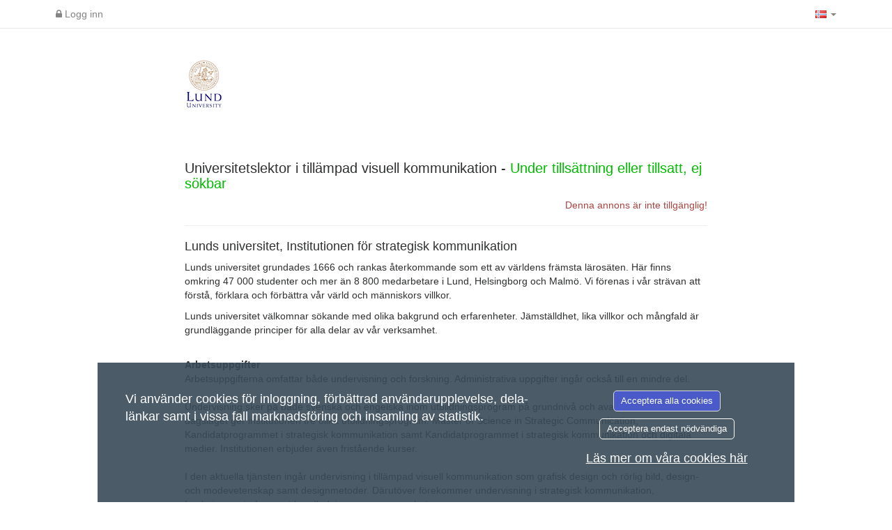

--- FILE ---
content_type: text/css
request_url: https://lu.varbi.com/Template/DefaultResponsive/css_company/318.css?v=923a106f60756907ab8884fe7fe7483f
body_size: 223
content:
/**
 * Lunds universitet
 */

/**
* In the application process
**/
div.extra-logo {
    position: fixed;
    left: 0;
    bottom: 0;
    z-index: -50;
    width: 100%;
    height: 100%;
    background: url('/assets/img/company/318/universitetshuset_lund.png') no-repeat;
    background-size: cover;
}
